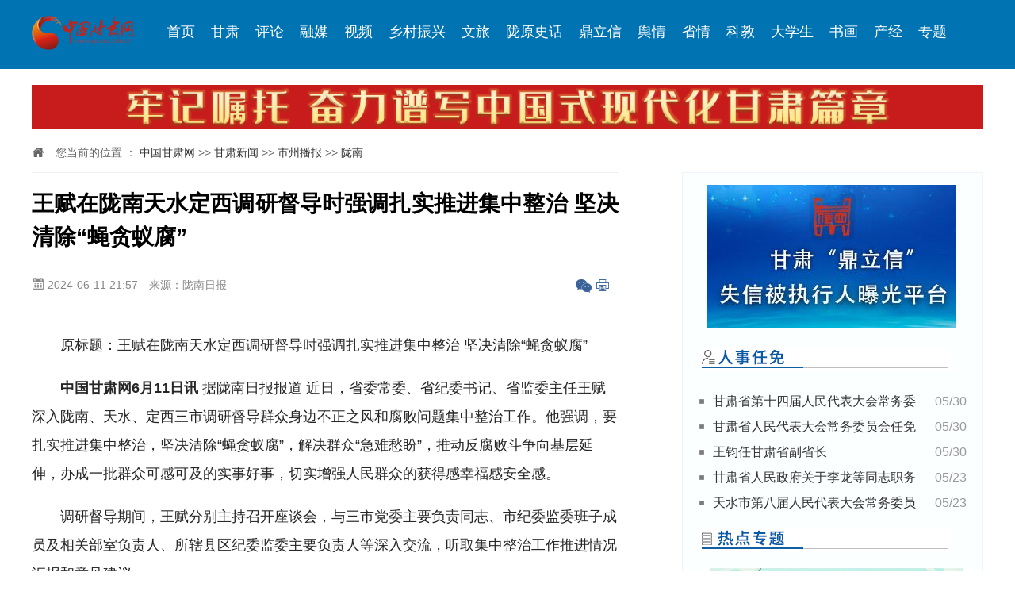

--- FILE ---
content_type: text/html
request_url: http://gansu.gscn.com.cn/system/2024/06/11/013154822.shtml
body_size: 6108
content:
<!DOCTYPE html>
<html lang="zh-cn">

<head>

    <meta charset="utf-8">
    <meta http-equiv="X-UA-Compatible" content="IE=edge">
    <meta name="viewport" content="width=device-width, initial-scale=1,maximum-scale=1, user-scalable=no">
    <title>王赋在陇南天水定西调研督导时强调扎实推进集中整治 坚决清除“蝇贪蚁腐”_陇南_中国甘肃网</title>
    <meta name="keywords" content=" " />
    <meta name="description" content="近日，省委常委、省纪委书记、省监委主任王赋深入陇南、天水、定西三市调研督导群众身边不正之风和腐败问题集中整治工作。他强调，要扎实推进集中整治，坚决清除“蝇贪蚁腐”，解决群众“急难愁盼”，推动反腐败斗争向基层延伸，办成一批群众可感可及的实... " />
<link rel="SHORTCUT ICON" href="//www.gscn.com.cn/favicon.ico">
    <!-- css reset -->
    <link rel="stylesheet" href="//www.gscn.com.cn/cms_sys/cms_template/100/000/732/images/normalize.css">
    <link rel="stylesheet" href="//www.gscn.com.cn/css/video-js.min.css">
    <!-- base css -->
    <link rel="stylesheet" href="//www.gscn.com.cn/cms_sys/cms_template/100/000/732/images/index.css">
    <!-- media query -->
    <link rel="stylesheet" href="//www.gscn.com.cn/cms_sys/cms_template/100/000/732/images/mediaQuery.css">
    <!-- icon font -->
    <link rel="stylesheet" href="//www.gscn.com.cn/cms_sys/cms_template/100/000/732/images/iconfont.css">
<!-- Jquery -->
    <script src="//www.gscn.com.cn/cms_sys/cms_template/100/000/732/images/jquery.min.js"></script>
    <!--[if lt IE 9]>
      <script src="//cdn.bootcss.com/html5shiv/3.7.2/html5shiv.min.js "></script>
      <script src="//cdn.bootcss.com/respond.js/1.4.2/respond.min.js "></script>
    <![endif]-->
</head>

<body>
<div style="display:none;">
<img src="//www.gscn.com.cn/cms_sys/cms_template/100/000/732/images/sns_share_logo.jpg" class="sns-share-icon" /></div>
    <!-- header -->
<div class="m-hide" style="width:100%; background:#0073b3;">
    <div id="header" class="m-hide">
        <div id="h-logo"><a href="//www.gscn.com.cn"><img id="logo" src="//gscn.com.cn/home/2022/index/logo.8524a2dc.png" alt="" width=80%></a></div>
        <div id="h-nav">
<ul class="dhl">
<li><a href="//www.gscn.com.cn/" target="_blank">首页</a></li>
<li><a href="//gansu.gscn.com.cn/" target="_blank">甘肃</a></li>
<li><a href="//opinion.gscn.com.cn/" target="_blank">评论</a></li>
<li><a href="//gansu.gscn.com.cn/rm/" target="_blank">融媒</a></li>
<li><a href="//video.gscn.com.cn/#zb" target="_blank">视频</a></li>
<li><a href="//xczxw.gscn.com.cn/" target="_blank">乡村振兴</a></li>
<li><a href="//www.gscn.com.cn/tourism/" target="_blank">文旅</a></li>
<li><a href="//story.gscn.com.cn/" target="_blank">陇原史话</a></li>
<li><a href="//cx.gscn.com.cn/" target="_blank">鼎立信</a></li>
<li><a href="//yqpd.gscn.com.cn/index.shtml" target="_blank">舆情</a></li>
<li><a href="//www.gscn.com.cn/province/" target="_blank">省情</a></li>
<li><a href="//www.gscn.com.cn/science/" target="_blank">科教</a></li>
<li><a href="//dxs.gscn.com.cn/" target="_blank">大学生</a></li>
<li><a href="//shuhua.gscn.com.cn/" target="_blank">书画</a></li>
<li><a href="//finance.gscn.com.cn/" target="_blank">产经</a></li>
<li><a href="//special.gscn.com.cn/" target="_blank">专题</a></li>
</ul>
        </div>
    </div>
 </div>
        <div id="h-adv" class="m-hide" style="margin-top:20px;"></div>
    <div id="m-header">
        <a href="//m.gscn.com.cn/"><img src="//www.gscn.com.cn/cms_sys/cms_template/100/000/732/images/logo.png" alt=""></a>
        <span class="m-frt"><i class="icon iconfont icon-share"></i></span>
    </div>
    <!-- container -->
    <div id="container">
        <!-- position -->
        <div class="positon m-hide">
            <i class="icon iconfont icon-home2"></i> 

您当前的位置 ：			<a href=http://www.gscn.com.cn/index.shtml>中国甘肃网</a>						            				>>			                			<a href=http://gansu.gscn.com.cn/index.shtml>甘肃新闻</a>						            				>>			                			<a href=http://gansu.gscn.com.cn/gsjsbb/index.html>市州播报</a>						            				>>			                			<a href=http://gansu.gscn.com.cn/gsjsbb/ln/index.html>陇南</a>			     

        </div>
        <!-- main -->
        <div class="main">
            <div class="artical">
                <div class="a-header">
                    <h1>王赋在陇南天水定西调研督导时强调扎实推进集中整治 坚决清除“蝇贪蚁腐”</h1>
                    <div class="info">
                        <span class="m-frt"><i class="icon iconfont icon-date"></i> 2024-06-11 21:57</span>
                        <span>来源：陇南日报</span>
                        <span class="bdsharebuttonbox frt m-hide" data-tag="share_gscn">
                            <a class="icon iconfont icon-weixin"   data-cmd="weixin"></a>
                            <a class="icon iconfont icon-iconfontweibiaoti1015"    data-cmd="print"></a>
                        </span>
                    </div>
                </div>
                <div class="a-container">
                    <p class="topic">


</p>
                    <p style="text-align:left">　　原标题：王赋在陇南天水定西调研督导时强调扎实推进集中整治&nbsp;坚决清除&ldquo;蝇贪蚁腐&rdquo;</p>

<p style="text-align:left"></p>

<p style="text-align:left">　　<strong>中国甘肃网6月11日讯</strong> 据陇南日报报道&nbsp;近日，省委常委、省纪委书记、省监委主任王赋深入陇南、天水、定西三市调研督导群众身边不正之风和腐败问题集中整治工作。他强调，要扎实推进集中整治，坚决清除&ldquo;蝇贪蚁腐&rdquo;，解决群众&ldquo;急难愁盼&rdquo;，推动反腐败斗争向基层延伸，办成一批群众可感可及的实事好事，切实增强人民群众的获得感幸福感安全感。</p>

<p style="text-align:left">　　调研督导期间，王赋分别主持召开座谈会，与三市党委主要负责同志、市纪委监委班子成员及相关部室负责人、所辖县区纪委监委主要负责人等深入交流，听取集中整治工作推进情况汇报和意见建议。</p>

<p style="text-align:left">　　王赋强调，要充分认识开展群众身边不正之风和腐败问题集中整治的重要意义，把集中整治作为当前工作重点，采取有力措施扎实推进。贯通压实责任，推动党委主体责任、纪委监委监督责任、职能部门监管责任同向发力、形成合力。找准着力点和切入口，紧盯推进乡村全面振兴，加强对重点项目、重大资金、重要环节的监督检查，守护群众合法权益。瞄准民生领域的痛点难点，严肃查处吃拿卡要、虚报冒领、贪污侵占、截留挪用、优亲厚友等群众反映强烈的问题。持续深化纠治&ldquo;四风&rdquo;，重拳纠治形式主义、官僚主义，推进作风建设常态化长效化。推进扫黑除恶&ldquo;打伞破网&rdquo;常态化机制化，严肃惩治群众痛恨的涉黑涉恶腐败和&ldquo;保护伞&rdquo;。</p>

<p style="text-align:left">　　王赋要求，纪检监察机关要突出问题导向，盯住具体事、具体问题，采取有力举措切实全面加以解决，推动集中整治走深走实。要强化案件查办，深挖彻查一批群众身边的典型腐败案件。要坚持实事求是、依规依纪依法，深化运用&ldquo;四种形态&rdquo;，准确把握政策策略，严把案件质量。要深化综合治理，以案促改促治，推动完善体制机制、堵塞监管漏洞，实现查处一案、警示一片、治理一域的综合效果。</p>

<p style="text-align:left">　　（来源：啄木鸟）</p>




                </div>
                <div class="a-footer">责任编辑：孙珩力</div>
            </div>
<div style="
    border: 1px dashed #ccc;
    padding: 20px;
    color: #909090; line-height: 24px;
">版权声明：凡注有稿件来源为“中国甘肃网”的稿件，均为中国甘肃网版权稿件，转载必须注明来源为“中国甘肃网”。</div>
            <!-- relation -->
            <div class="relation">
             <h2 class="icon iconfont bloTit"><img src="//www.gscn.com.cn/cms_sys/cms_template/100/000/732/images/xgxw.png"></h2>
                <ul class="newslist-a">
                        <li><span class="date">2024-06-07</span><a href="http://gansu.gscn.com.cn/system/2024/06/07/013153924.shtml" target="_blank">宕昌县：环境整治扮靓美丽家园</a></li>
                        <li><span class="date">2024-06-07</span><a href="http://gansu.gscn.com.cn/system/2024/06/07/013153909.shtml" target="_blank">成县：打好文明卫生县城创建“组合拳”</a></li>
                        <li><span class="date">2024-06-07</span><a href="http://gansu.gscn.com.cn/system/2024/06/07/013153921.shtml" target="_blank">徽县：小种子孕育大财富</a></li>
                        <li><span class="date">2024-06-07</span><a href="http://gansu.gscn.com.cn/system/2024/06/07/013153917.shtml" target="_blank">西和县：党建引领产业兴</a></li>
                </ul>
            </div>
            <!-- public platform -->
            <div class="public">
                <img src="//www.gscn.com.cn/cms_sys/cms_template/100/000/732/images/770.png">
                <h2 class="icon iconfont bloTit"> <img src="//www.gscn.com.cn/cms_sys/cms_template/100/000/732/images/rmjz.png"></h2>
<div><img src="//www.gscn.com.cn/cms_sys/cms_template/100/000/732/images/xibeijiao2.png" alt="西北角"><span style="font-size:12px;">西北角</span></div>
<div><img src="//www.gscn.com.cn/cms_sys/cms_template/100/000/732/images/weixin2.png" alt="中国甘肃网微信"><span  style="font-size:12px;">中国甘肃网微信</span></div>
<div><img src="//www.gscn.com.cn/home/2019/images/icon-erweima-weibo.png" alt="中国甘肃网微博"><span style="font-size:12px;">中国甘肃网微博</span></div>
<div><img src="//www.gscn.com.cn/cms_sys/cms_template/100/000/732/images/weibogansu2.png" alt="微博甘肃"><span style="font-size:12px;">微博甘肃</span></div>
<div><img src="//www.gscn.com.cn/cms_sys/cms_template/100/000/732/images/xuexiqiangguo2.png" alt="学习强国"><span style="font-size:12px;">学习强国</span></div>
<div><img src="//www.gscn.com.cn/cms_sys/cms_template/100/000/732/images/jinritoutiao2.png" alt="今日头条号"><span style="font-size:12px;">今日头条号</span></div>
            </div>
        </div>
        <!-- sub: moble hidden -->
        <div class="sub m-hide">
            <div id="ads" style=" padding:5px 10px;"></div> 
            <!-- 人事任免 -->
            <div class="s-block">
                <h2 class="icon iconfont bloTit"><img src="//www.gscn.com.cn/cms_sys/cms_template/100/000/732/images/rsrm.png"></h2>
                <ul class="newslist-a">


    <li><span class="date">05/30</span><a href="http://gansu.gscn.com.cn/system/2024/05/30/013149907.shtml" target="_blank">甘肃省第十四届人民代表大会常务委员会关于接受陈得信辞去甘肃省人民政府副省长职务的请求的决定</a></li>
    <li><span class="date">05/30</span><a href="http://gansu.gscn.com.cn/system/2024/05/30/013149906.shtml" target="_blank">甘肃省人民代表大会常务委员会任免名单</a></li>
    <li><span class="date">05/30</span><a href="http://gansu.gscn.com.cn/system/2024/05/30/013149897.shtml" target="_blank">王钧任甘肃省副省长</a></li>
    <li><span class="date">05/23</span><a href="http://gansu.gscn.com.cn/system/2024/05/23/013146516.shtml" target="_blank">甘肃省人民政府关于李龙等同志职务任免的通知</a></li>
    <li><span class="date">05/23</span><a href="http://gansu.gscn.com.cn/system/2024/05/23/013146029.shtml" target="_blank">天水市第八届人民代表大会常务委员会决定任免名单</a></li>

                </ul>
            </div>
            
            <div id="fixed" style="top:10px;">
            <!-- 热点专题 -->
            <div class="s-block">
                <h2 class="icon iconfont bloTit"> <img src="//www.gscn.com.cn/cms_sys/cms_template/100/000/732/images/rdzt.png"> </h2>
   			<ul class="pic_list" style="margin-top: -20px;">             <li><a title="【专题】2024全国网络媒体庆阳行——中国甘肃网" href="http://special.gscn.com.cn/system/2024/06/03/013151225.shtml" target="_blank"><img src="http://www.gscn.com.cn/pic/003/017/989/00301798949_dec30bcc.png" alt="【专题】2024全国网络媒体庆阳行——中国甘肃网" /></a><span><a title="【专题】2024全国网络媒体庆阳行——中国甘肃网" href="http://special.gscn.com.cn/system/2024/06/03/013151225.shtml" target="_blank">【专题】2024全国网络媒体庆阳行——中国甘肃网</a></span></li>
<li><a title="【专题】聚焦深圳文博会·如意甘肃" href="http://special.gscn.com.cn/system/2024/05/20/013144565.shtml" target="_blank"><img src="http://www.gscn.com.cn/pic/003/017/932/00301793296_9fcff52d.png" alt="【专题】聚焦深圳文博会·如意甘肃" /></a><span><a title="【专题】聚焦深圳文博会·如意甘肃" href="http://special.gscn.com.cn/system/2024/05/20/013144565.shtml" target="_blank">【专题】聚焦深圳文博会·如意甘肃</a></span></li>
            </ul>
            </div></div>
            <div id="fixed" style="top:10px;">
            <!-- 融媒集萃 -->
            <div class="s-block">
                <h2 class="icon iconfont bloTit"> <img src="//www.gscn.com.cn/cms_sys/cms_template/100/000/732/images/rmjc.png" style="margin-top:20px;"></h2>
   			<ul class="pic_list" style="margin-top: -20px;">             <li><a title="【甘快看】图解|胡昌升在白银市调研时强调了这些！" href="http://gansu.gscn.com.cn/system/2024/06/05/013152548.shtml" target="_blank"><img src="http://www.gscn.com.cn/pic/003/018/008/00301800802_c3e1d032.jpg" alt="【甘快看】图解|胡昌升在白银市调研时强调了这些！" /></a><span><a title="【甘快看】图解|胡昌升在白银市调研时强调了这些！" href="http://gansu.gscn.com.cn/system/2024/06/05/013152548.shtml" target="_blank">【甘快看】图解|胡昌升在白银市调研时强调了这些！</a></span></li>
<li><a title="【香约庆阳 包容天下】长图|承接国家“东数西算”试点项目 庆阳何以能？" href="http://gansu.gscn.com.cn/system/2024/06/04/013152077.shtml" target="_blank"><img src="http://www.gscn.com.cn/pic/003/018/034/00301803459_28a4e9d7.jpg" alt="【香约庆阳 包容天下】长图|承接国家“东数西算”试点项目 庆阳何以能？" /></a><span><a title="【香约庆阳 包容天下】长图|承接国家“东数西算”试点项目 庆阳何以能？" href="http://gansu.gscn.com.cn/system/2024/06/04/013152077.shtml" target="_blank">【香约庆阳 包容天下】长图|承接国家“东数西算”试点项目 庆阳何以能？</a></span></li>
<li><a title="【香约庆阳 包容天下】长图|诗与远方齐相聚！到庆阳，寻找我们的“阿勒泰”" href="http://gansu.gscn.com.cn/system/2024/06/10/013154662.shtml" target="_blank"><img src="http://www.gscn.com.cn/pic/003/018/034/00301803468_e19df460.jpg" alt="【香约庆阳 包容天下】长图|诗与远方齐相聚！到庆阳，寻找我们的“阿勒泰”" /></a><span><a title="【香约庆阳 包容天下】长图|诗与远方齐相聚！到庆阳，寻找我们的“阿勒泰”" href="http://gansu.gscn.com.cn/system/2024/06/10/013154662.shtml" target="_blank">【香约庆阳 包容天下】长图|诗与远方齐相聚！到庆阳，寻找我们的“阿勒泰”</a></span></li>
            </ul>
            </div></div>
<div id="add"></div>
        </div>
    </div>
    <!-- copyright -->
    <div class="m-hide" id="footer">
        <p>互联网新闻信息服务许可证编号:6212006002 | ICP备案：陇ICP备17001500号 | 经营许可证编号：甘B2-20060006 | 广播电视节目制作经营许可证编号:(甘)字第079号增值电信业务许可证编号:甘B2__20120010</p>
        <p>食品药品监管总局投诉举报电话：12331 | 互联网违法和不良信息举报电话：12377</p>
        <p>主办：甘肃中甘网传媒有限责任公司 | 本网常年法律顾问团：甘肃和谐律师事务所（0931-8580115）甘肃天旺律师事务所（0931-8864528）</p>
        <p>Copyright &copy; 2006 - 2016 中国甘肃网（GSCN.COM.CN） All Rights Reserved</p>
        <p class="about">
            <a href="//www.gscn.com.cn/aboutus/" target="_blank">网站简介</a> | <a href="//www.gscn.com.cn/aboutus/bwzp/" target="_blank">人才招聘</a> | <a href="//www.gscn.com.cn/aboutus/ggfw/" target="_blank">广告服务</a> | <a href="//www.gscn.com.cn/aboutus/lxwm/" target="_blank">联系我们</a> | 违法和不良信息举报电话：<i class="icon iconfont icon-tel1"></i>  0931-8960109  0931-8960307(传真)
        </p>
    </div>
    <div class="m-footer">
        <p>Copyright &copy; 2006-2016 &nbsp; GSCN.COM.CN &nbsp; tel: 0931-8960109</p>
    </div>
    <div id="share_pc" class="bdsharebuttonbox" data-tag="share_pc">
        <a class="" data-cmd="weixin"></a>
        <a class="" data-cmd="print"></a>
    </div>
    <div class="mask"></div>
    <div id="show_box">
        <div class="box_header">
            分享到
        </div>
        <div class="box_container">
            <div id="share_m" class="bdsharebuttonbox" data-tag="share_m">
                <a class="m-weixin" data-cmd="weixin"></a>
                <a class="m-mail" data-cmd="mail"></a>
            </div>
        </div>
        <div class="box_footer">
            取消
        </div>
    </div>
    <script src="//www.gscn.com.cn/js/video.min.js"></script>
    <!-- base javascript -->
    <script src="//www.gscn.com.cn/cms_sys/cms_template/100/000/732/images/index.js"></script>
    <script>
        window._bd_share_config = {
            common : {
                bdText : "王赋在陇南天水定西调研督导时强调扎实推进集中整治 坚决清除“蝇贪蚁腐”", 
                bdDesc : "近日，省委常委、省纪委书记、省监委主任王赋深入陇南、天水、定西三市调研督导群众身边不正之风和腐败问题集中整治工作。他强调，要扎实推进集中整治，坚决清除“蝇贪蚁腐”，解决群众“急难愁盼”，推动反腐败斗争向基层延伸，办成一批群众可感可及的实事好事，切实增强人民群众的获得感幸福感安全感。", 
                bdUrl : "http://gansu.gscn.com.cn/system/2024/06/11/013154822.shtml",   
                bdPic : ""
            },
            share : [{
                "tag": "share_gscn",
                "bdSize" : 16,
                "bdCustomStyle" : "//www.gscn.com.cn/cms_sys/cms_template/100/000/732/images/share.css"
            },{
                "tag" : "share_m",
                "bdSize" : 16,
                "bdCustomStyle" :"//www.gscn.com.cn/cms_sys/cms_template/100/000/732/images/share.css"
            }]
        }
        // js part
        with(document)0[(getElementsByTagName('head')[0]||body).appendChild(createElement('script')).src='//bdimg.share.baidu.com/static/api/js/share.js?cdnversion='+~(-new Date()/36e5)];
    </script>
</body>

</html>
<!--ecms sync check [sync_thread_id="3bcee7cc5a424330844ab778a62d31c1" sync_date="2024-06-11 21:06:26" check_sum="3bcee7cc5a424330844ab778a62d31c1]-->

--- FILE ---
content_type: text/html;charset=UTF-8
request_url: https://dot.wts.xinwen.cn/logserver/eg.js
body_size: -480
content:
window.goldlog=(window.goldlog||{});goldlog.Etag="15gjpeKVHlQBAQOGXOkqK0nk";goldlog.stag=1;

--- FILE ---
content_type: text/css
request_url: http://www.gscn.com.cn/cms_sys/cms_template/100/000/732/images/index.css
body_size: 2275
content:
@charset "UTF-8";
h1,
h2,
h3,
h4,
h5,
h6 {
  font-size: 100%; }

ul, ol, li {
  list-style: none;
  margin: 0;
  padding: 0; }

a {
  text-decoration: none;
  color: #396298; }
.newslist-a li {
  font-family:arial,simsun,sans-serif;
padding-left: 18px;
background: url("icon-point.png") no-repeat left -86px;
  font-size: 1em;
  font-weight: normal;
  line-height: 2em;
  height: 2em;
  overflow: hidden;
  font-size: 16px; 
  text-align:left;}
  .newslist-a li em {
    background-color: #3490d4;
    color: #fff;
    padding: 2px 5px;
    border-radius: 3px;
    font-size: 14px;
    font-style: normal;
    margin-right: 6px; }
  .newslist-a li span {
    float: right;
    margin-left: 10px;
    color: #999; }

.frt {
  float: right; }

.flt {
  float: left; }
.sns-share-icon{ position:absolute;width:0;height:0;z-index:-1;top:-100em; }
#header, #h-adv,#container {
  width: 1200px;
  margin: 0 auto;
  overflow:hidden; }

#header #h-logo {
  float: left;
width:160px;
  padding: 20px 0; }

#header #h-nav {
  float: right;
  padding: 10px 0; }
  #header #h-nav .item {
    display: inline-block;
    width: 130px;
    border-right: 1px solid #f0f0f0; }
    #header #h-nav .item a {
      margin-left: 5px;
      font-size: 14px;
      font-family: 'Microsoft YaHei','\5FAE\8F6F\96C5\9ED1','Hiragino Sans GB', tahoma,arial,sans-serif;

    }
    #header #h-nav .item span {
      display: block;
      line-height: 30px; }
  #header #h-nav .lg {
    width: 220px;
    border-right-width: 0; }
  #header #h-nav .md {
    width: 170px; }

#header #h-adv {
  clear: both;
  width: 100%; }

#m-header {
  display: none; }

img {
  max-width: 100%; }
#container {
  overflow: hidden;margin-bottom: 30px; }
  #container .positon {
    line-height: 50px;
    font-size: 14px;
    color: #666; }
#container a{color:#333}
#container a:hover{color:#c00}
    #container .positon i {
      margin-right: 10px; }
#container .share-substr{display:none;}
  #container .main {
    width: 740px;
    float: left;
    margin-right: 80px;
    border-top: 1px solid #f0f0f0; }
#container .video_or_audio {
text-align:center;
}
  #container .sub {
    overflow: hidden;
    position: relative;
    border: 1px solid #edf4ff;
    background-color: #fcffff;
    padding: 10px 20px 20px; }
    #container .sub h2 i {
      margin-right: 6px;
      color: #c00; }
  #container .a-header h1 {
    font-size: 28px;
    line-height: 1.5em;
    text-align: justify; }
  #container .a-header .info {
    line-height: 40px;
    font-size: 14px;
    color: #888; }
    #container .a-header .info span {
      margin-right: 10px; }
    #container .a-header .info #weixin-ns {
      cursor: pointer; }
      #container .a-header .info #weixin-ns:hover {
        color: red; }
      #container .a-header .info #weixin-ns i {
        margin-right: 4px; }
  #container .a-container {
    padding-top: 15px;
    border-top: 1px solid #f0f0f0;
text-align: justify;
font-size: 18px;
    line-height: 2em;
    color: #262626; }
#container .a-container video{
    max-width: 100%;
    }
    #container .a-container video::-webkit-media-controls-enclosure
     {overflow:hidden;}
    #container .a-container video::-webkit-media-controls-panel
     {width: calc(100% + 30px);}
    #container .a-container img {
      margin: 10px 0; height:auto;}
#news_more_page_div_id{color:#c00;margin: 40px 0 20px;}
  #container .a-footer {
    color: #888;
    line-height: 32px;
    margin-bottom: 15px;
    font-size: 14px; text-align:right;}
  #container .relation, #container .hotnews, #container .public {
    border-top: 1px solid #f0f0f0;
    margin-bottom: 15px; }
  #container .relation i, #container .hotnews i, #container .public i {
    margin-right: 6px; }
  #container .hotnews {
    overflow: hidden; }
    #container .hotnews li {
      float: left;
      width: 23%;
      margin-right: 2%;
      overflow: hidden; }
      #container .hotnews li img {
        width: 100%;
        height: 120px; }
      #container .hotnews li em {
        font-style: normal;
        display: block;
        overflow: hidden;
        font-size: 14px;
        line-height: 40px;
        height: 40px;
        overflow: hidden; }
  #container .newslist li {
    font-size: 14px;
    line-height: 14px;
    padding: 10px 0; }
    #container .newslist li span {
      float: right;
      margin-left: 10px; }
  #container .public {
    overflow: hidden; }
    #container .public div {
      width: 16%;
      float: left; text-align:center;}
      #container .public div img {
        max-width: 95%; }
.bloTit{font-size:20px !important;color:#3B538A;}
.bloTit::before{color:#b00;}
#footer {
  width: 100%;
  overflow: hidden;
  clear: both;
  padding-top: 10px;
  text-align: center;
  font-size: 12px;
  border-top: 1px solid #f0f0f0;
  background-color: #f6f6f6;
  color: #515151; }
  #footer p{height:18px; line-height:18px;}
  #footer .about {
    margin-top: 20px;
    margin-bottom: 0;
    height: 40px;
    line-height: 40px;
    background: #c00;
    color: #fff; }
    #footer .about a {
      color: #fff; }
      #footer .about a:hover {
        color: yellow; }
.lipictt{
	overflow:hidden;
}
.lipictt li{ float:left;width:50%; }
.lipictt li img{ width:90%; height:120px;}
.lipictt li em{ display:block;padding:0 10px;line-height:30px;height:30px;overflow:hidden;text-align:center;font-style:normal;font-size:14px; }
.m-footer {
  display: none; }
  #container .bdsharebuttonbox a{cursor:pointer;font-size:22px;padding-left:5px;color:#396298}
  #container .bdsharebuttonbox a:hover{color:#c00;}
#show_box,.mask{display:none;}
#container .a-container .topic{font-size: 22px; text-align: center;}
#container .topic a{color:#c00;}
#container .share-substr{display:none;}
.m-weibo{
	background: url('//www.gscn.com.cn/cms_sys/cms_template/100/000/732/images/ico_sns_wb.png') no-repeat center top;
}
.m-weixin{
	background: url('//www.gscn.com.cn/cms_sys/cms_template/100/000/732/images/ico_sns_wx.png') no-repeat center top;
}
.m-qq{
	background: url('//www.gscn.com.cn/cms_sys/cms_template/100/000/732/images/ico_sns_qq.png') no-repeat center top;
}
.m-renren{
	background: url('//www.gscn.com.cn/cms_sys/cms_template/100/000/732/images/ico_sns_rr.png') no-repeat center top;
}
.m-qzone{
	background: url('//www.gscn.com.cn/cms_sys/cms_template/100/000/732/images/ico_sns_qqkj.png') no-repeat center top;
}
.m-baidu{
	background: url('//www.gscn.com.cn/cms_sys/cms_template/100/000/732/images/ico_sns_bd.png') no-repeat center top;
}
.m-douban{
	background: url('//www.gscn.com.cn/cms_sys/cms_template/100/000/732/images/ico_sns_db.png') no-repeat center top;
}
.m-mail{
	background: url('//www.gscn.com.cn/cms_sys/cms_template/100/000/732/images/ico_sns_yj.png') no-repeat center top;
}
.pic_list{padding:9px 0;}
.pic_list li{width:320px; height:210px; margin:5px 10px;text-align:center; float:left; display:inline;}
.pic_list li img{ width:320px; height:180px;  padding:4px; margin-bottom:3px;}
.pic_list li span{}
.pic_list li span a{font-size:12px; color:#000000; line-height:30px;}
.pic_list1{padding:9px 0;}
.pic_list1 li{width:320px; height:210px; margin:5px 10px;text-align:center; float:left; display:inline;}
.pic_list1 li img{ width:320px; height:180px;  padding:4px; margin-bottom:3px;}
.pic_list1 li em{}
.pic_list1 li em a{font-size:12px; color:#000000; line-height:20px;}
.dhl{width:1040px; float:right;}
.dhl li{float:left; padding: 18px 10px; cursor: pointer;  font-size: 18px; line-height: 25px; color: #fff;}
.dhl li a{color: #fff;}
<!--ecms sync check [sync_thread_id="3bcee7cc5a424330844ab778a62d31c1" sync_date="2024-05-07 10:05:12" check_sum="3bcee7cc5a424330844ab778a62d31c1]-->

--- FILE ---
content_type: text/css
request_url: http://www.gscn.com.cn/cms_sys/cms_template/100/000/732/images/iconfont.css
body_size: 1020
content:
@font-face {font-family: "iconfont";
  src: url('iconfont.eot?t=1479280255120'); /* IE9*/
  src: url('iconfont.eot?t=1479280255120#iefix') format('embedded-opentype'), /* IE6-IE8 */
  url('iconfont.woff?t=1479280255120') format('woff'), /* chrome, firefox */
  url('iconfont.ttf?t=1479280255120') format('truetype'), /* chrome, firefox, opera, Safari, Android, iOS 4.2+*/
  url('iconfont.svg?t=1479280255120#iconfont') format('svg'); /* iOS 4.1- */
}

.iconfont {
  font-family:"iconfont" !important;
  font-size:16px;
  font-style:normal;
font-weight:normal;
  -webkit-font-smoothing: antialiased;
  -webkit-text-stroke-width: 0.2px;
  -moz-osx-font-smoothing: grayscale;
}

.icon-renren:before { content: "\f0007"; }

.icon-home:before { content: "\e650"; }

.icon-more:before { content: "\e677"; }

.icon-message:before { content: "\e616"; }

.icon-weixin:before { content: "\e618"; }

.icon-qzone:before { content: "\e82f"; }

.icon-list:before { content: "\e603"; }

.icon-renren1:before { content: "\e604"; }

.icon-home1:before { content: "\e644"; }

.icon-new:before { content: "\e8ab"; }

.icon-copy:before { content: "\e6cb"; }

.icon-home2:before { content: "\e705"; }

.icon-more1:before { content: "\e645"; }

.icon-share:before { content: "\e620"; }

.icon-tag:before { content: "\e617"; }

.icon-list1:before { content: "\e624"; }

.icon-zliconweibo01:before { content: "\e64b"; }

.icon-message1:before { content: "\e636"; }

.icon-list2:before { content: "\e75b"; }

.icon-icon363601:before { content: "\e658"; }

.icon-3:before { content: "\e619"; }

.icon-date:before { content: "\e662"; }

.icon-baidu:before { content: "\e67c"; }

.icon-share1:before { content: "\e66d"; }

.icon-iconfontweibiaoti1015:before { content: "\e66e"; }

.icon-tel:before { content: "\e62f"; }

.icon-hot:before { content: "\e61a"; }

.icon-more2:before { content: "\e654"; }

.icon-new1:before { content: "\e824"; }

.icon-iconguanzhu:before { content: "\e651"; }

.icon-hot1:before { content: "\e605"; }

.icon-iconrelation:before { content: "\e60f"; }

.icon-erweima:before { content: "\e606"; }

.icon-erweima1:before { content: "\e60e"; }

.icon-tag1:before { content: "\e920"; }

.icon-tel1:before { content: "\e610"; }

.icon-tel2:before { content: "\e638"; }

.icon-hot2:before { content: "\e64c"; }

.icon-tubiaoku03:before { content: "\e60c"; }

.icon-qzone1:before { content: "\e6d4"; }

.icon-erweima2:before { content: "\e61b"; }

.icon-mail:before { content: "\e953"; }

.icon-iconfontxinxi1:before { content: "\e674"; }

.icon-more3:before { content: "\e64e"; }

.icon-more4:before { content: "\e652"; }

.icon-more5:before { content: "\e61f"; }

.icon-copyright-copy:before { content: "\e600"; }

.icon-message2:before { content: "\e666"; }

.icon-list3:before { content: "\e601"; }

.icon-point:before { content: "\e602"; }

.icon-x:before { content: "\e653"; }

.icon-new2:before { content: "\e6b9"; }

.icon-erweima3:before { content: "\e676"; }

.icon-weibo:before { content: "\e663"; }

.icon-copyright:before { content: "\e670"; }

.icon-baidu1:before { content: "\e6c0"; }

.icon-list4:before { content: "\e614"; }

.icon-relation:before { content: "\e6bd"; }

.icon-huo:before { content: "\e683"; }

.icon-weixin1:before { content: "\e664"; }

.icon-distributorrelationo:before { content: "\e607"; }

.icon-distributorrelation:before { content: "\e608"; }

.icon-relation1:before { content: "\e70c"; }

.icon-tel3:before { content: "\e69f"; }

.icon-mail1:before { content: "\e646"; }

.icon-erweima4:before { content: "\e64d"; }

.icon-dianpuxiangqingyedejiage:before { content: "\e634"; }

.icon-relation2:before { content: "\e6d8"; }

.icon-copy1:before { content: "\e6f8"; }

.icon-date1:before { content: "\e61c"; }

.icon-jubao:before { content: "\e639"; }

.icon-point-copy:before { content: "\e609"; }

.icon-new3:before { content: "\e611"; }

.icon-iconfontguanzhu:before { content: "\e60a"; }

.icon-point-copy1:before { content: "\e625"; }

.icon-copyright1:before { content: "\e6b4"; }

.icon-zuozhe:before { content: "\e65d"; }

.icon-jubao1:before { content: "\e60b"; }

.icon-point1:before { content: "\e9e6"; }

.icon-author:before { content: "\e637"; }

